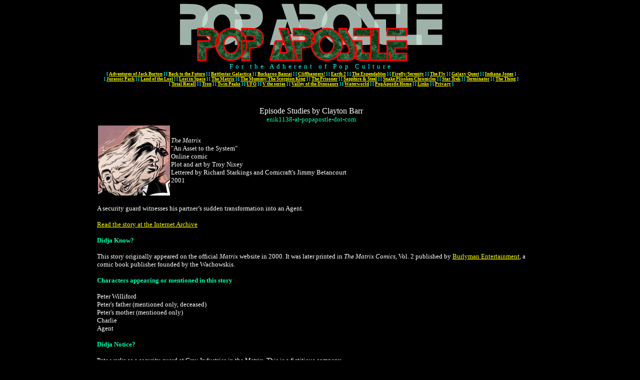

--- FILE ---
content_type: text/html
request_url: https://popapostle.com/Matrix/html/episodes/An-Asset-to-the-System.htm
body_size: 2819
content:
<!DOCTYPE html PUBLIC "-//W3C//DTD XHTML 1.0 Transitional//EN" "http://www.w3.org/TR/xhtml1/DTD/xhtml1-transitional.dtd">
<html xmlns="http://www.w3.org/1999/xhtml" xmlns:v="urn:schemas-microsoft-com:vml" xmlns:o="urn:schemas-microsoft-com:office:office">

<head>
<meta http-equiv="Content-Type" content="text/html; charset=utf-8" />
<title>The Matrix: An Asset to the System </title>
<style type="text/css">
a {
	color: #FFFF00;
}
a:visited {
	color: #00FFFF;
}
.style1 {
	font-family: Verdana;
	font-size: small;
}
.style2 {
	text-align: center;
}
.style34 {
	font-weight: normal;
	text-align: left;
}



.style37 {
	color: lime;
}
.style38 {
	text-align: left;
}
.style39 {
	font-weight: normal;
}
.style49 {
	text-align: left;
	color: #00FF00;
}
.style52 {
	text-align: center;
	color: #00FF00;
}
sup {
    line-height: 1em;
}


.style60 {
	color: white;
	text-align: center;
}
.style61 {
	text-align: left;
	color: #FFFFFF;
	font-weight: normal;
	font-size: medium;
}


.style63 {
	text-align: left;
	color: #FFFFFF;
}


.style100 {
	font-family: "verdana";
	font-size: x-small;
	text-align: center;
}
.style8 {
	text-align: center;
}

.style98 {
	font-weight: normal;
	text-align: center;
	font-family: Verdana;
	letter-spacing: 5px;
	color: #00FFFF;
}

.style102 {
	border-width: 0;
	font-family: Verdana;
	text-align: center;
	color: #00FFFF;
	font-weight: normal;
}


.style103 {
				font-size: 10pt;
}


    * { margin: 0; padding: 0; }


.style104 {
	font-weight: normal;
}


ul.heade li {
  margin-bottom: 0em;
  margin-left: -2.5em;
  list-style-type: none; }


.WikiaArticle
dl{margin:1em
0}dl{border:0;font-style:inherit;font-weight:inherit;margin:0;padding:0;vertical-align:baseline}.WikiaArticle
dd{margin-bottom:1px;margin-left:24px}dd{border:0;font-style:inherit;font-weight:inherit;margin:0;padding:0;vertical-align:baseline}


.style120 {
				text-align: left;
				color: #CCFF99;
				font-weight: normal;
}


.style121 {
				text-align: left;
				color: #996633;
}


.style122 {
				text-align: left;
				color: #CCFF99;
}
.style124 {
				font-size: x-small;
}
.style125 {
				border-width: 0px;
}


.style126 {
				text-align: left;
				font-weight: normal;
}


.style127 {
				text-align: left;
				color: #FFFFFF;
				font-weight: normal;
}


.auto-style1 {
	border-width: 0;
	font-family: Verdana;
	text-align: center;
	color: #00FFFF;
	font-weight: normal;
	font-size: xx-small;
}


.st{line-height:1.4;word-wrap:break-word}


#wrap { 
	width: 900px; 
	margin: 0 auto; 
}


.auto-style4 {
	text-align: left;
	color: #00FFB1;
	font-weight: normal;
}
.auto-style5 {
	text-align: left;
	color: #00FFB1;
}


.auto-style8 {
	text-align: left;
	letter-spacing: normal;
}


.auto-style11 {
	color: #00FFB1;
}


.auto-style12 {
	font-family: Verdana;
	font-size: small;
	text-align: center;
}


</style>
<base target="_self" />
<meta content="The Matrix: An Asset to the System (Matrix Comics, Vol. 2)" name="description" />
</head>

<body style="color: #FFFFFF; background-color: #000000">
<div id="wrap"><base target="_self" />
</head>

<body style="color: #FFFFFF; background-color: #000000; ">

<table style="width: 857px" align="center">
	<tr>
		<td class="style1">

<table style="width: 857px" align="center">
	<tr>
		<td class="style1">
<B>

<table style="width: 857px" align="center">
	<tr>
		<td class="style100">
		<p class="style8">
		<a href="http://www.popapostle.com">
		<img src="../../../images/palogo.png" width="526" height="117" class="style125" /></a></p>
		</td>
	</tr>
	<tr>
		<td class="style98" valign="top">
		For the Adherent of Pop Culture</td>
	</tr>
	<tr>
		<td class="auto-style1" valign="top">
		<strong>
		<!--webbot bot="Navigation" S-Type="sequence" S-Orientation="horizontal" S-Rendering="graphics" B-Include-Home="FALSE" B-Include-Up="FALSE" U-Page="sid:1001" startspan --><nobr>[&nbsp;<a href="http://jackburton.popapostle.com" target="">Adventures&nbsp;of&nbsp;Jack&nbsp;Burton</a>&nbsp;]</nobr> <nobr>[&nbsp;<a href="http://bttf.popapostle.com" target="">Back&nbsp;to&nbsp;the&nbsp;Future</a>&nbsp;]</nobr> <nobr>[&nbsp;<a href="http://battlestar.popapostle.com" target="">Battlestar&nbsp;Galactica</a>&nbsp;]</nobr> <nobr>[&nbsp;<a href="http://banzai.popapostle.com" target="">Buckaroo&nbsp;Banzai</a>&nbsp;]</nobr> <nobr>[&nbsp;<a href="http://cliffhangers.popapostle.com" target="">Cliffhangers!</a>&nbsp;]</nobr> <nobr>[&nbsp;<a href="http://earth2.popapostle.com" target="">Earth&nbsp;2</a>&nbsp;]</nobr> <nobr>[&nbsp;<a href="http://expendables.popapostle.com" target="">The&nbsp;Expendables</a>&nbsp;]</nobr> <nobr>[&nbsp;<a href="http://serenity.popapostle.com" target="">Firefly/Serenity</a>&nbsp;]</nobr> <nobr>[&nbsp;<a href="http://fly.popapostle.com" target="">The&nbsp;Fly</a>&nbsp;]</nobr> <nobr>[&nbsp;<a href="http://GQ.popapostle.com" target="">Galaxy&nbsp;Quest</a>&nbsp;]</nobr> <nobr>[&nbsp;<a href="http://indianajones.popapostle.com" target="">Indiana&nbsp;Jones</a>&nbsp;]</nobr> <nobr>[&nbsp;<a href="http://jp.popapostle.com" target="">Jurassic&nbsp;Park</a>&nbsp;]</nobr> <nobr>[&nbsp;<a href="http://lotl.popapostle.com" target="">Land&nbsp;of&nbsp;the&nbsp;Lost</a>&nbsp;]</nobr> <nobr>[&nbsp;<a href="http://lis.popapostle.com" target="">Lost&nbsp;in&nbsp;Space</a>&nbsp;]</nobr> <nobr>[&nbsp;<a href="http://matrix.popapostle.com" target="">The&nbsp;Matrix</a>&nbsp;]</nobr> <nobr>[&nbsp;<a href="http://mummy.popapostle.com" target="">The&nbsp;Mummy/The&nbsp;Scorpion&nbsp;King</a>&nbsp;]</nobr> <nobr>[&nbsp;<a href="http://prisoner.popapostle.com" target="">The&nbsp;Prisoner</a>&nbsp;]</nobr> <nobr>[&nbsp;<a href="http://sapphireandsteel.popapostle.com" target="">Sapphire&nbsp;&amp;&nbsp;Steel</a>&nbsp;]</nobr> <nobr>[&nbsp;<a href="http://snake.popapostle.com" target="">Snake&nbsp;Plissken&nbsp;Chronicles</a>&nbsp;]</nobr> <nobr>[&nbsp;<a href="http://trek.popapostle.com" target="">Star&nbsp;Trek</a>&nbsp;]</nobr> <nobr>[&nbsp;<a href="http://terminator.popapostle.com" target="">Terminator</a>&nbsp;]</nobr> <nobr>[&nbsp;<a href="http://thing.popapostle.com" target="">The&nbsp;Thing</a>&nbsp;]</nobr> <nobr>[&nbsp;<a href="http://totalrecall.popapostle.com" target="">Total&nbsp;Recall</a>&nbsp;]</nobr> <nobr>[&nbsp;<a href="http://tron.popapostle.com" target="">Tron</a>&nbsp;]</nobr> <nobr>[&nbsp;<a href="http://twinpeaks.popapostle.com" target="">Twin&nbsp;Peaks</a>&nbsp;]</nobr> <nobr>[&nbsp;<a href="http://ufo.popapostle.com" target="">UFO</a>&nbsp;]</nobr> <nobr>[&nbsp;<a href="http://v.popapostle.com" target="">V&nbsp;the&nbsp;series</a>&nbsp;]</nobr> <nobr>[&nbsp;<a href="http://votd.popapostle.com" target="">Valley&nbsp;of&nbsp;the&nbsp;Dinosaurs</a>&nbsp;]</nobr> <nobr>[&nbsp;<a href="http://waterworld.popapostle.com" target="">Waterworld</a>&nbsp;]</nobr> <nobr>[&nbsp;<a href="http://popapostle.com" target="">PopApostle&nbsp;Home</a>&nbsp;]</nobr> <nobr>[&nbsp;<a href="http://popapostle.com/links.html" target="">Links</a>&nbsp;]</nobr> <nobr>[&nbsp;<a href="http://www.popapostle.com/privacy" target="">Privacy</a>&nbsp;]</nobr><!--webbot bot="Navigation" endspan i-checksum="10644" --></strong></td>
	</tr>
	</table>

			</B>

		</td>
	</tr>
	<tr>
		<td class="style60">
		<span class="style61"><script type="text/javascript"><!--
google_ad_client = "pub-6072036216815391";
/* 728x90, created 7/14/08 */
google_ad_slot = "3463756268";
google_ad_width = 728;
google_ad_height = 90;
//-->
</script>
<script type="text/javascript"
src="http://pagead2.googlesyndication.com/pagead/show_ads.js">
</script><br />
<br />
		Episode Studies by Clayton Barr</span><span class="style37"><br />
		</span><span class="auto-style11">enik1138</span>-<span class="auto-style11">at</span>-<span class="auto-style11">popapostle</span>-<span class="auto-style11">dot</span>-<span class="auto-style11">com</span></td>
	</tr>
	<tr>
		<td class="style1">
		<div class="style34">
			<div class="style38">
				<span class="style39">
				<table style="width: 100%">
					<tr>
						<td style="width: 89px">
						<img alt="The Matrix: An Asset to the System" height="140" src="../../images/episodes/An-Asset-to-the-System.jpg" width="144" /></td>
						<td class="style104">
						<span class="style39"><em>The Matrix</em><br />
						"An Asset to the System"<em><br />
						</em>Online comic<em><br />
						</em>Plot and art by Troy Nixey<br />
						Lettered by Richard Starkings and Comicraft's Jimmy 
						Betancourt<br />
						2001</span></td>
					</tr>
				</table>
				<p class="MsoNormal">&nbsp;</p>
				<p class="MsoNormal"><span>A security guard witnesses his 
				partner’s sudden transformation into an Agent.<o:p></o:p></span></p>
				<p class="MsoNormal">&nbsp;</p>
				<p class="MsoNormal">
				<span class="style39">
				<a href="http://web.archive.org/web/20030608094548/http://whatisthematrix.warnerbros.com/cmp/nixey01.html" target="_blank">Read the story at 
				the Internet Archive</a></span></p>
				<p class="MsoNormal">
				&nbsp;</p>
				<p class="auto-style11">
				<strong>Didja Know?</strong></p>
				<p class="MsoNormal">
				&nbsp;</p>
				<p class="MsoNormal">
				<span class="style39">
				This story originally appeared on the official <em>Matrix</em> 
				website in 2000. It was later printed in
						<em>The Matrix Comics</em>, Vol. 2 published by 
				<a href="http://www.burlymanentertainment.com/" target="_blank">Burlyman 
				Entertainment</a>, a comic book publisher founded by the Wachowskis.</span></p>

			</span></div>
			<strong>

			</strong>
			<p class="style126">

			&nbsp;</p>
			<p class="auto-style4">

			<strong>Characters appearing or mentioned in this story</strong></p>
			<p class="style126">

			&nbsp;</p>
			<p class="style38">

					Peter Williford</p>
			<p class="style38">

					Peter's father (mentioned only, deceased)</p>
			<p class="style38">

					Peter's mother (mentioned only)</p>
			<p class="style38">

					Charlie</p>
			<p class="style38">

					Agent<br />
			</p>
			<p class="style126">

					&nbsp;</p>
			<strong>

			<p class="auto-style5">

					Didja Notice?</strong></p>
			<p class="style38">

					&nbsp;</p>
			<p class="auto-style8">

					Pete works as a security guard at Grau Industries in the 
					Matrix. This is a fictitious company.</p>
			<p class="auto-style8">

					&nbsp;</p>
			<p class="auto-style8">

					The end of the story shows Pete's body being flushed out of his 
					pod in the physical world, indicating he died in the Matrix. 
					He must have been caught in the crossfire between the 
					resistance member and the Agent and was killed.</p>
			<p class="auto-style8">

					&nbsp;</p>
			<span class="style39">
			<strong><span class="style37">

			<p class="style63">
				<a href="../../index.htm">Back to <em>The Matrix</em> 
				Episode Studies</a><script type="text/javascript"><!--
google_ad_client = "pub-6072036216815391";
/* 728x90, created 7/14/08 */
google_ad_slot = "3463756268";
google_ad_width = 728;
google_ad_height = 90;
//-->
</script><script type="text/javascript"
src="http://pagead2.googlesyndication.com/pagead/show_ads.js">
</script>&nbsp;</p>
			<p class="style2"></span></strong></p>
		</div>
		</span>
		</td>
	</tr>
	<tr>
		<td class="auto-style12">
		&nbsp;</td>
	</tr>
	<tr>
		<td class="auto-style12">
		&nbsp;</td>
	</tr>
</table>

		</td>
	</tr>
</table>

<script type="text/javascript">
var gaJsHost = (("https:" == document.location.protocol) ? "https://ssl." : "http://www.");
document.write(unescape("%3Cscript src='" + gaJsHost + "google-analytics.com/ga.js' type='text/javascript'%3E%3C/script%3E"));
</script>
<script type="text/javascript">
try {
var pageTracker = _gat._getTracker("UA-5668115-2");
pageTracker._trackPageview();
} catch(err) {}</script></body>

</html>
